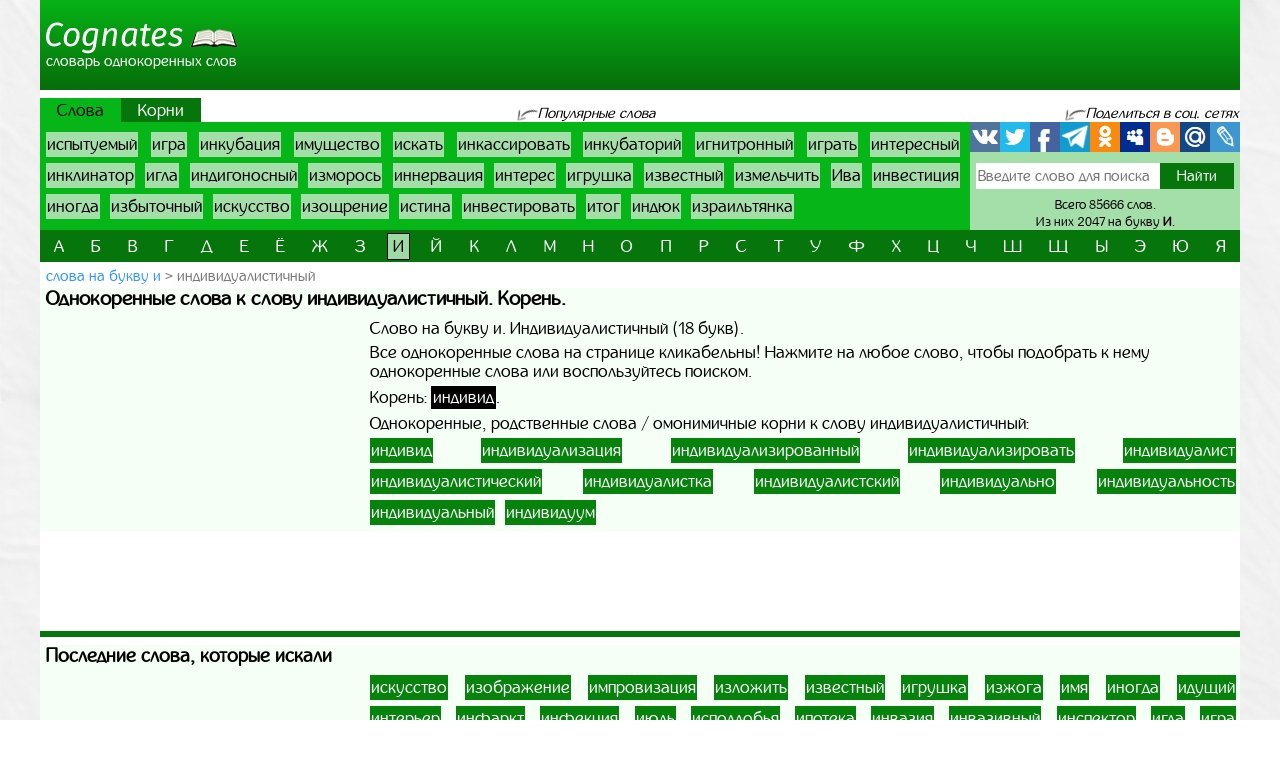

--- FILE ---
content_type: text/html; charset=UTF-8
request_url: https://cognates.ru/words/i/word46993
body_size: 6019
content:
<!doctype html>
<html lang="ru">
  <head>
    <!-- Required meta tags -->
    <meta charset="utf-8">
    <meta name="viewport" content="width=device-width, initial-scale=1, shrink-to-fit=no">
    
    <!-- Bootstrap CSS -->
    <link rel="stylesheet" href="https://cognates.ru/themes/cognates/assets/vendor/bootstrap/css/bootstrap.min.css?1">
    <!-- App CSS -->
    <link rel="stylesheet" href="https://cognates.ru/themes/cognates/assets/css/main.css?2">
    
    <title>Однокоренные слова к слову индивидуалистичный | Корень | Родственные</title>
    <meta name="description" content="Однокоренные, родственные слова к слову индивидуалистичный. Корень слова индивидуалистичный. Лучший онлайн словарь однокоренных слов русского языка.">
    <meta name="keywords" content="Индивидуалистичный, однокоренные слова к слову индивидуалистичный, корень, родственные, проверочные, омонимичные, подобрать, найти, словарь, онлайн">
    <link href="https://cognates.ru/themes/cognates/assets/images/favicon.ico?1" type="image/x-icon" rel="shortcut icon">
    <meta name="referrer" content="origin">
    <meta name="author" content="D.panchenko">
    
    <!-- OG: -->
    <meta property="og:type" content="website">
    <meta property="og:title" content="Однокоренные слова к слову индивидуалистичный | Корень | Родственные">
    <meta property="og:image" content="https://cognates.ru/themes/cognates/assets/images/socs.png?1">
    <meta property="og:url" content="https://cognates.ru/words/i/word46993">
    <meta property="og:description" content="Однокоренные, родственные слова к слову индивидуалистичный. Корень слова индивидуалистичный. Лучший онлайн словарь однокоренных слов русского языка.">
    <meta property="og:site_name" content="Cognates">
	
	<meta property="og:cnt_title" content="Однокоренные слова. Словарь однокоренных слов.">
    <meta property="og:cnt_image" content="https://cognates.ru/themes/cognates/assets/images/socs.png?1">
    <meta property="og:cnt_url" content="https://cognates.ru/">
    <meta property="og:cnt_description" content="Лучший онлайн словарь однокоренных слов русского языка. Все однокоренные слова. Быстрый поиск и подбор нужных корней и слов. Всего словарь содержит 85666 слов.">
    
	<!-- Adv -->
    									<script async src="https://ad.mail.ru/static/ads-async.js"></script>
		    	
    <!-- Scripts -->
    <script>
		function share_me(node) {
			var popup_width = 626;
			var popup_height = 436;
			var min_width = 768;
			var min_height = 535;
			if (!this.title) this.title = encodeURIComponent(document.querySelector('meta[property=\'og:cnt_title\']').getAttribute('content'));
			if (!this.description) this.description = encodeURIComponent(document.querySelector('meta[property=\'og:cnt_description\']').getAttribute('content'));
			if (!this.image) this.image = encodeURIComponent(document.querySelector('meta[property=\'og:cnt_image\']').getAttribute('content'));
			if (!this.href) this.href = encodeURIComponent(document.querySelector('meta[property=\'og:cnt_url\']').getAttribute('content'));
			var type = node.getAttribute('data-count');
			var url = {
			  vk: 'https://vk.com/share.php?url='+ this.href +'&title='+ this.title +'&image='+ this.image +'&description='+ this.description,
			  twi: 'https://twitter.com/intent/tweet?url='+ this.href +'&text='+ this.description,
			  fb: 'https://www.facebook.com/sharer.php?src=sp&u='+ this.href +'&summary='+ this.description +'&title='+ this.title +'&picture='+ this.image,
			  Telegram: 'https://telegram.me/share/url?url='+ this.href +'&text='+ this.description,
			  odkl: 'https://connect.ok.ru/dk?st.cmd=WidgetSharePreview&st.title='+ this.title +'&st.shareUrl='+ this.href,
			  MySpace: 'https://www.myspace.com/Modules/PostTo/Pages/?u='+ this.href +'&t='+ this.title +'&c='+ this.description,
			  Blogger: 'https://www.blogger.com/blog_this.pyra?t='+ this.title +'&u='+ this.href +'&n='+ this.description,
			  mail: 'https://connect.mail.ru/share?url='+ this.href +'&title='+ this.title +'&description='+ this.description +'&imageurl='+ this.image,
			  LiveJournal: 'https://www.livejournal.com/update.bml?event='+ this.href +'&subject='+ this.description
			};
			if (typeof url[type] == 'undefined')
			  return;
			var popup = function(){
			  var left = screen.width/2 - popup_width/2;
			  var top = screen.height/2 - popup_height/2;
			  return window.open(cur_url, '_blank', 'scrollbars=0, resizable=1, menubar=0, toolbar=0, status=0, width='+ popup_width +',height='+ popup_height +',left='+ left +',top='+ top);
			};
			var cur_url = url[type];
			var link = function(){
			  node.setAttribute('href', cur_url);
			  return true;
			};
			if (screen.width < min_width || screen.height < min_height)
			  return link();
			if (popup(url[type]) === null)
			  return link();
			return false;
		}
		if ( window.matchMedia('screen and (min-device-width: 768px)').matches )
			document.documentElement.classList.add('desktop');
		else
			document.documentElement.classList.add('mobile');
    </script>
  </head>
  <body class="container-fluid p-0">
	
	<!-- Реклама попапер -->
                                <ins class="mrg-tag" data-ad-client="ad-1459955" data-ad-slot="1459955"></ins>
            <script>(MRGtag = window.MRGtag || []).push({})</script>
            	
    <div class="content">
      <!-- Шапка 1 -->
      <header>
	<div class="logo">
	            
				<a href="/" title="Словарь однокоренных слов"><img src="https://cognates.ru/themes/cognates/assets/images/logo.png?1" alt="Cognates"><strong>Словарь однокоренных слов</strong></a>
			</div>
	<div class="aside vk-adv">
                                    <ins class="mrg-tag vk-adv-header" data-ad-client="ad-1461177" data-ad-slot="1461177" id="vk-elem-1461177"></ins>
            <script>
                if ( window.matchMedia('screen and (min-device-width:768px)').matches ) {
                    (MRGtag = window.MRGtag || []).push({});
                } else {
                    document.getElementById('vk-elem-1461177').remove();
                }
            </script>
            	</div>
</header>	  
	  <!-- Реклама для мобилки -->
	  <div id="ads_mobile_top" class="vk-adv">
                                <ins class="mrg-tag vk-adv-square" data-ad-client="ad-1461751" data-ad-slot="1461751" id="vk-elem-1461751"></ins>
            <script>
                if ( window.matchMedia('screen and (max-device-width:767px)').matches ) {
                    (MRGtag = window.MRGtag || []).push({});
                } else {
                    document.getElementById('vk-elem-1461751').remove();
                }
            </script>
            </div>      
      <!-- Шапка 2 -->
      <section id="popular" class="row m-0">
	<div class="col-12 p-0">
		<nav class="nav">
			<ul>
				<li>
										<strong>Слова</strong>
									</li>
				<li>
										<a href="/roots/i">Корни</a>
									</li>
			</ul>
		</nav>
		
		<div>
			<span>Популярные слова</span>
		</div>
		
		<div>
			<span>Поделиться в соц. сетях</span>
		</div>
	</div>
	
	<div class="col p-0">
		<ol class="ol">
								<li><a href="/words/i/word48630">испытуемый</a></li>
											<li><a href="/words/i/word44889">игра</a></li>
											<li><a href="/words/i/word47269">инкубация</a></li>
											<li><a href="/words/i/word46822">имущество</a></li>
											<li><a href="/words/i/word48158">искать</a></li>
											<li><a href="/words/i/word47215">инкассировать</a></li>
											<li><a href="/words/i/word47265">инкубаторий</a></li>
											<li><a href="/words/i/word44871">игнитронный</a></li>
											<li><a href="/words/i/word44901">играть</a></li>
											<li><a href="/words/i/word47550">интересный</a></li>
											<li><a href="/words/i/word47226">инклинатор</a></li>
											<li><a href="/words/i/word44839">игла</a></li>
											<li><a href="/words/i/word47015">индигоносный</a></li>
											<li><a href="/words/i/word45821">изморось</a></li>
											<li><a href="/words/i/word47279">иннервация</a></li>
											<li><a href="/words/i/word47542">интерес</a></li>
											<li><a href="/words/i/word44933">игрушка</a></li>
											<li><a href="/words/i/word45303">известный</a></li>
											<li><a href="/words/i/word45754">измельчить</a></li>
											<li><a href="/words/i/word44792">Ива</a></li>
											<li><a href="/words/i/word46916">инвестиция</a></li>
											<li><a href="/words/i/word47297">иногда</a></li>
											<li><a href="/words/i/word45240">избыточный</a></li>
											<li><a href="/words/i/word48348">искусство</a></li>
											<li><a href="/words/i/word46185">изощрение</a></li>
											<li><a href="/words/i/word48810">истина</a></li>
											<li><a href="/words/i/word46911">инвестировать</a></li>
											<li><a href="/words/i/word49184">итог</a></li>
											<li><a href="/words/i/word47122">индюк</a></li>
											<li><a href="/words/i/word46213">израильтянка</a></li>
							</ol>
	</div>
	
	<div>
		<span>Поделиться в соц. сетях</span>
	</div>
	
	<div class="col p-0">
		<div class="share42init">
			<span class="share_me">
	        			<a rel="nofollow" href="#" data-count="vk" onclick="return share_me(this)" title="Поделиться В Контакте" target="_blank"></a>
		            			<a rel="nofollow" href="#" data-count="twi" onclick="return share_me(this)" title="Добавить в Twitter" target="_blank"></a>
		            			<a rel="nofollow" href="#" data-count="fb" onclick="return share_me(this)" title="Поделиться в Facebook" target="_blank"></a>
		            			<a rel="nofollow" href="#" data-count="Telegram" onclick="return share_me(this)" title="Поделиться в Телеграм" target="_blank"></a>
		            			<a rel="nofollow" href="#" data-count="odkl" onclick="return share_me(this)" title="Добавить в Одноклассники" target="_blank"></a>
		            			<a rel="nofollow" href="#" data-count="MySpace" onclick="return share_me(this)" title="Добавить в MySpace" target="_blank"></a>
		            			<a rel="nofollow" href="#" data-count="Blogger" onclick="return share_me(this)" title="Опубликовать в Blogger.com" target="_blank"></a>
		            			<a rel="nofollow" href="#" data-count="mail" onclick="return share_me(this)" title="Поделиться в Моем Мире@Mail.Ru" target="_blank"></a>
		            			<a rel="nofollow" href="#" data-count="LiveJournal" onclick="return share_me(this)" title="Опубликовать в LiveJournal" target="_blank"></a>
		    </span>		</div>
		<form action="/search">
			<input maxlength="64" name="q" placeholder="Введите слово для поиска" value=""
				><input type="submit" title="Поиск" value="Найти">
					</form>
		<div>
			<span>Всего 85666 слов.</span>
						<span>Из них 2047 на букву <strong>и</strong>.</span>
					</div>
	</div>
</section>      
      <!-- Навигаця по-алфавиту -->
      <nav id="alphabet" class="navbar navbar-expand-md navbar-light">
	<button class="navbar-toggler" type="button" data-toggle="collapse" data-target="#alphabet-list" aria-controls="alphabet-list" aria-expanded="false" aria-label="Toggle navigation">
		<span class="navbar-toggler-icon"></span>
	</button>
	<span class="navbar-text">Поиск по буквам</span>
	<div class="collapse navbar-collapse" id="alphabet-list">
		
		<hr>
		
		<ul class="navbar-nav">
								<li class="nav-item"><a class="nav-link" href="/words">а</a></li>
											<li class="nav-item"><a class="nav-link" href="/words/b">б</a></li>
											<li class="nav-item"><a class="nav-link" href="/words/v">в</a></li>
											<li class="nav-item"><a class="nav-link" href="/words/g">г</a></li>
											<li class="nav-item"><a class="nav-link" href="/words/d">д</a></li>
											<li class="nav-item"><a class="nav-link" href="/words/e">е</a></li>
											<li class="nav-item"><a class="nav-link" href="/words/yo">ё</a></li>
											<li class="nav-item"><a class="nav-link" href="/words/zh">ж</a></li>
											<li class="nav-item"><a class="nav-link" href="/words/z">з</a></li>
											<li class="nav-item active"><strong class="nav-link">и</strong></li>
											<li class="nav-item"><a class="nav-link" href="/words/yi">й</a></li>
											<li class="nav-item"><a class="nav-link" href="/words/k">к</a></li>
											<li class="nav-item"><a class="nav-link" href="/words/l">л</a></li>
											<li class="nav-item"><a class="nav-link" href="/words/m">м</a></li>
											<li class="nav-item"><a class="nav-link" href="/words/n">н</a></li>
											<li class="nav-item"><a class="nav-link" href="/words/o">о</a></li>
											<li class="nav-item"><a class="nav-link" href="/words/p">п</a></li>
											<li class="nav-item"><a class="nav-link" href="/words/r">р</a></li>
											<li class="nav-item"><a class="nav-link" href="/words/s">с</a></li>
											<li class="nav-item"><a class="nav-link" href="/words/t">т</a></li>
											<li class="nav-item"><a class="nav-link" href="/words/u">у</a></li>
											<li class="nav-item"><a class="nav-link" href="/words/f">ф</a></li>
											<li class="nav-item"><a class="nav-link" href="/words/h">х</a></li>
											<li class="nav-item"><a class="nav-link" href="/words/cz">ц</a></li>
											<li class="nav-item"><a class="nav-link" href="/words/ch">ч</a></li>
											<li class="nav-item"><a class="nav-link" href="/words/sh">ш</a></li>
											<li class="nav-item"><a class="nav-link" href="/words/sc">щ</a></li>
											<li class="nav-item"><a class="nav-link" href="/words/iy">ы</a></li>
											<li class="nav-item"><a class="nav-link" href="/words/ye">э</a></li>
											<li class="nav-item"><a class="nav-link" href="/words/yu">ю</a></li>
											<li class="nav-item"><a class="nav-link" href="/words/ya">я</a></li>
							</ul>
	</div>
</nav>
      
      <!-- Хлебные крошки -->
      <section id="bread">
					<nav>
			<ol>
				<li><a href="/words/i?page=11"
					>слова на букву и</a></li>
				<li><strong>индивидуалистичный</strong></li>
			</ol>
		</nav>
			<!--
	<div>
		<div id="yandex_rtb_R-A-518179-5"></div>
	</div>
	-->
	</section>      
      <!-- Раздел -->
      <main>
	<h1>Однокоренные слова к слову индивидуалистичный. Корень.</h1>
	<aside class="float-md-left vk-adv" id="article_main">
                                            <ins class="mrg-tag vk-adv-square" data-ad-client="ad-1461199" data-ad-slot="1461199" id="vk-elem-1461199"></ins>
            <script>
                if ( window.matchMedia('screen and (min-device-width:768px)').matches ) {
                    (MRGtag = window.MRGtag || []).push({});
                } else {
                    document.getElementById('vk-elem-1461199').remove();
                }
            </script>
                                                <ins class="mrg-tag vk-adv-square" data-ad-client="ad-1461749" data-ad-slot="1461749" id="vk-elem-1461749"></ins>
            <script>
                if ( window.matchMedia('screen and (max-device-width:767px)').matches ) {
                    (MRGtag = window.MRGtag || []).push({});
                } else {
                    document.getElementById('vk-elem-1461749').remove();
                }
            </script>
            	</aside>
	<div>
				
		<!-- Список слов/корней по букве -->
				
		<!-- Само слово/корень -->
					<p class="mg-5px">Слово на букву и. Индивидуалистичный (18 букв).</p>
				<p class="mg-5px">Все однокоренные слова на странице кликабельны! Нажмите на любое слово, чтобы подобрать к нему однокоренные слова или воспользуйтесь поиском.</p>
							<p class="mg-5px">
			Корень:
						<a class="root" href="/roots/i/root5061">индивид</a>.
						</p>
				<p class="mg-5px">Однокоренные, родственные слова / омонимичные корни к слову индивидуалистичный:</p>
				<ul class="list pages">
						<li><a href="/words/i/word46984">индивид</a></li>
						<li><a href="/words/i/word46986">индивидуализация</a></li>
						<li><a href="/words/i/word46987">индивидуализированный</a></li>
						<li><a href="/words/i/word46988">индивидуализировать</a></li>
						<li><a href="/words/i/word46991">индивидуалист</a></li>
						<li><a href="/words/i/word46992">индивидуалистический</a></li>
						<li><a href="/words/i/word46994">индивидуалистка</a></li>
						<li><a href="/words/i/word46995">индивидуалистский</a></li>
						<li><a href="/words/i/word46997">индивидуально</a></li>
						<li><a href="/words/i/word47002">индивидуальность</a></li>
						<li><a href="/words/i/word47003">индивидуальный</a></li>
						<li><a href="/words/i/word47005">индивидуум</a></li>
					</ul>
	
			</div>
</main>      
      <!-- Постраничная навигация -->
      <section id="page-nav" class="">
	</section>      
      <!-- Последние искомые слова -->
      <section id="last-search">
	<div class="h2">Последние слова, которые искали</div>
	<aside class="float-md-left vk-adv" id="footer_main">
		<script>
			if ( window.matchMedia('screen and (max-device-width: 767px)').matches && '' )
				document.getElementById('footer_main').classList.add('vk-adv');
		</script>
                                    <ins class="mrg-tag vk-adv-square" data-ad-client="ad-1461194" data-ad-slot="1461194" id="vk-elem-1461194"></ins>
            <script>
                if ( window.matchMedia('screen and (min-device-width:768px)').matches ) {
                    (MRGtag = window.MRGtag || []).push({});
                } else {
                    document.getElementById('vk-elem-1461194').remove();
                }
            </script>
            		        	</aside>
	<div>
		<ol>
								<li><a href="/words/i/word48348">искусство</a></li>
											<li><a href="/words/i/word45999">изображение</a></li>
											<li><a href="/words/i/word46808">импровизация</a></li>
											<li><a href="/words/i/word45672">изложить</a></li>
											<li><a href="/words/i/word45303">известный</a></li>
											<li><a href="/words/i/word44933">игрушка</a></li>
											<li><a href="/words/i/word45589">изжога</a></li>
											<li><a href="/words/i/word46825">имя</a></li>
											<li><a href="/words/i/word47297">иногда</a></li>
											<li><a href="/words/i/word45057">идущий</a></li>
											<li><a href="/words/i/word47697">интерьер</a></li>
											<li><a href="/words/i/word47799">инфаркт</a></li>
											<li><a href="/words/i/word47806">инфекция</a></li>
											<li><a href="/words/i/word49278">июль</a></li>
											<li><a href="/words/i/word48496">исподлобья</a></li>
											<li><a href="/words/i/word47997">ипотека</a></li>
											<li><a href="/words/i/word46868">инвазия</a></li>
											<li><a href="/words/i/word46866">инвазивный</a></li>
											<li><a href="/words/i/word47377">инспектор</a></li>
											<li><a href="/words/i/word44839">игла</a></li>
											<li><a href="/words/i/word44889">игра</a></li>
											<li><a href="/words/i/word48610">испуганный</a></li>
											<li><a href="/words/i/word48832">исток</a></li>
											<li><a href="/words/i/word49274">ищейка</a></li>
											<li><a href="/words/i/word47550">интересный</a></li>
											<li><a href="/words/i/word45997">изображать</a></li>
											<li><a href="/words/i/word180451">Индия</a></li>
											<li><a href="/words/i/word45760">измениться</a></li>
											<li><a href="/words/i/word46402">изюминка</a></li>
											<li><a href="/words/i/word46383">изыск</a></li>
											<li><a href="/words/i/word45153">избавлять</a></li>
											<li><a href="/words/i/word46690">иммунитет</a></li>
											<li><a href="/words/i/word44797">иван-да-марья</a></li>
											<li><a href="/words/i/word44952">идеалист</a></li>
											<li><a href="/words/i/word47724">интонация</a></li>
											<li><a href="/words/i/word47285">инновация</a></li>
											<li><a href="/words/i/word46739">империя</a></li>
											<li><a href="/words/i/word46812">импульс</a></li>
											<li><a href="/words/i/word46734">империал</a></li>
											<li><a href="/words/i/word46321">изумруд</a></li>
											<li><a href="/words/i/word45980">изобилие</a></li>
											<li><a href="/words/i/word44961">идеальный</a></li>
											<li><a href="/words/i/word48633">испытывать</a></li>
											<li><a href="/words/i/word47684">интерфейс</a></li>
											<li><a href="/words/i/word48572">исправление</a></li>
											<li><a href="/words/i/word45756">измена</a></li>
											<li><a href="/words/i/word45282">известие</a></li>
											<li><a href="/words/i/word47742">интрига</a></li>
											<li><a href="/words/i/word45757">изменение</a></li>
											<li><a href="/words/i/word48907">исторический</a></li>
											<li><a href="/words/i/word48911">история</a></li>
											<li><a href="/words/i/word49068">исчезать</a></li>
											<li><a href="/words/i/word47477">интеллект</a></li>
											<li><a href="/words/i/word46323">изумрудный</a></li>
											<li><a href="/words/i/word47338">иностранный</a></li>
											<li><a href="/words/i/word47875">инфраструктура</a></li>
											<li><a href="/words/i/word47784">интуиция</a></li>
											<li><a href="/words/i/word48542">использование</a></li>
											<li><a href="/words/i/word47859">информация</a></li>
											<li><a href="/words/i/word46916">инвестиция</a></li>
							</ol>
	</div>
</section>      
    </div>
  
    <!-- Подвал -->
    <footer>
	<div>
		<div>&copy; Cognates
				2015-2026.</div>
		<ul>
						<li>
				<a href="/about" rel="nofollow" target="_blank">Информация</a>
			</li>
						<li>
				<a href="https://vk.com/labmantissa" rel="nofollow" target="_blank">Связаться с нами</a>
			</li>
		</ul>
	</div>
	<div>
        		<a href="https://top.mail.ru/jump?from=2688137" rel="nofollow" target="_blank">
			<img src="https://top-fwz1.mail.ru/counter?id=2688137;t=475;l=1" title="Top.Mail.Ru" alt="Top.Mail.Ru">
		</a>
		<span id="top100_widget"></span>
		<a href="https://www.liveinternet.ru/click" rel="nofollow" target="_blank" id="liveinternet-link">
			<img id="licnt7582" title="LiveInternet: показано число просмотров за 24 часа, посетителей за 24 часа и за сегодня"
				src="[data-uri]" alt="LiveInternet счётчик">
		</a>
        	</div>
</footer>	
	<!-- Счётчики -->
    	<!-- Яндекс метрика -->
    <script>(function(){ window.ym = window.ym || function(){ ( window.ym.a = window.ym.a || [] ).push(arguments); }; window.ym.l = 1 * new Date(); })();</script>
    <script src="https://mc.yandex.ru/metrika/tag.js" async></script>
    <script>ym(34026280, 'init', { clickmap: true, trackLinks: true, accurateTrackBounce: true });</script>
    <!-- Гугл аналитика -->
    <script src="https://www.googletagmanager.com/gtag/js?id=G-4ZGYJYHC4T" async></script>
    <script>window.dataLayer = window.dataLayer || []; function gtag(){dataLayer.push(arguments);} gtag('js', new Date()); gtag('config', 'G-4ZGYJYHC4T');</script>
    <!--LiveInternet -->
    <script>(function(d,s){d.getElementById("licnt7582").src=
	"https://counter.yadro.ru/hit?t15.15;r"+escape(d.referrer)+
	((typeof(s)=="undefined")?"":";s"+s.width+"*"+s.height+"*"+
	(s.colorDepth?s.colorDepth:s.pixelDepth))+";u"+escape(d.URL)+
	";h"+escape(d.title.substring(0,150))+";"+Math.random()})
	(document,screen);
    document.getElementById('liveinternet-link').classList.add('show');</script>
    <!-- Mail -->
    <script>var _tmr = window._tmr || (window._tmr = []); _tmr.push({id: "2688137", type: "pageView", start: (new Date()).getTime()});</script>
    <script src="https://top-fwz1.mail.ru/js/code.js" id="topmailru-code" async></script>
    <!-- Rambler -->
    <script>(window['_top100q'] = window['_top100q'] || []).push(function() {
          var options = { project: 4427843, element: 'top100_widget', }; 
      try { window.top100Counter = new top100(options); } catch(e) { } });</script>
    <script src="https://st.top100.ru/top100/top100.js" async></script>
    	
    <!-- Optional JavaScript -->
    <!-- jQuery first, then Popper.js, then Bootstrap JS -->
    <script src="https://cognates.ru/themes/cognates/assets/vendor/jquery/3.5.1.slim.min.js?1"></script>
    <script src="https://cognates.ru/themes/cognates/assets/vendor/popper/1.16.1.min.js?1"></script>
    <script src="https://cognates.ru/themes/cognates/assets/vendor/bootstrap/js/bootstrap.min.js?1"></script>
	
	  </body>
</html>